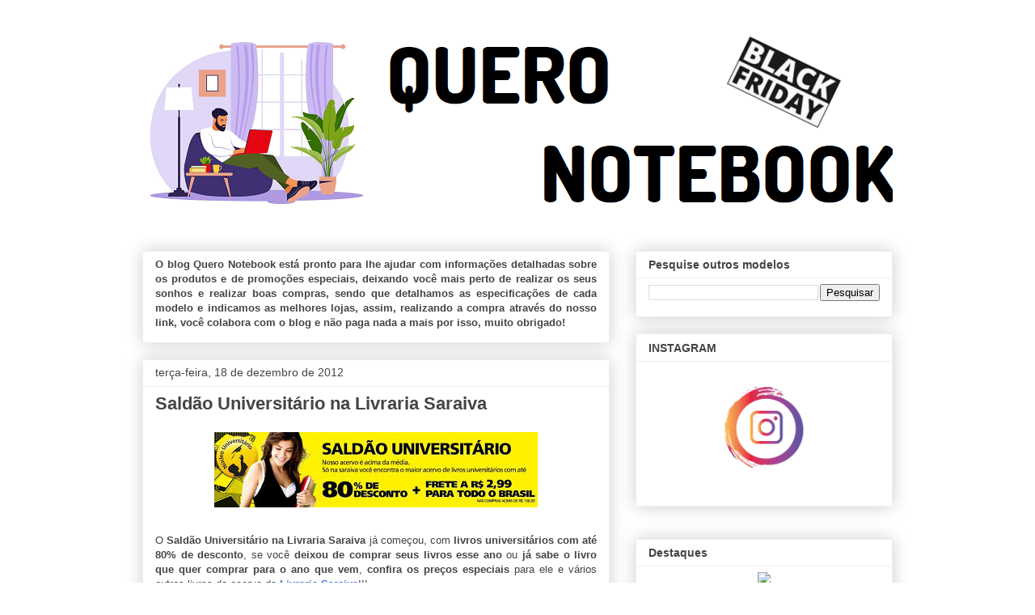

--- FILE ---
content_type: text/html; charset=utf-8
request_url: https://www.google.com/recaptcha/api2/aframe
body_size: 136
content:
<!DOCTYPE HTML><html><head><meta http-equiv="content-type" content="text/html; charset=UTF-8"></head><body><script nonce="fT-kMiRxNgT9iymVFuEvIw">/** Anti-fraud and anti-abuse applications only. See google.com/recaptcha */ try{var clients={'sodar':'https://pagead2.googlesyndication.com/pagead/sodar?'};window.addEventListener("message",function(a){try{if(a.source===window.parent){var b=JSON.parse(a.data);var c=clients[b['id']];if(c){var d=document.createElement('img');d.src=c+b['params']+'&rc='+(localStorage.getItem("rc::a")?sessionStorage.getItem("rc::b"):"");window.document.body.appendChild(d);sessionStorage.setItem("rc::e",parseInt(sessionStorage.getItem("rc::e")||0)+1);localStorage.setItem("rc::h",'1765937870992');}}}catch(b){}});window.parent.postMessage("_grecaptcha_ready", "*");}catch(b){}</script></body></html>

--- FILE ---
content_type: text/plain
request_url: https://www.google-analytics.com/j/collect?v=1&_v=j102&a=697711877&t=pageview&_s=1&dl=https%3A%2F%2Fwww.queronotebook.com.br%2F2012%2F12%2Fsaldao-universitario-na-livraria-saraiva.html&ul=en-us%40posix&dt=Quero%20Notebook%3A%20Sald%C3%A3o%20Universit%C3%A1rio%20na%20Livraria%20Saraiva&sr=1280x720&vp=1280x720&_u=IEBAAEABAAAAACAAI~&jid=515469405&gjid=1762660028&cid=1021807750.1765937868&tid=UA-7648401-1&_gid=400896398.1765937868&_r=1&_slc=1&z=1653089802
body_size: -452
content:
2,cG-2X5LYNP58D